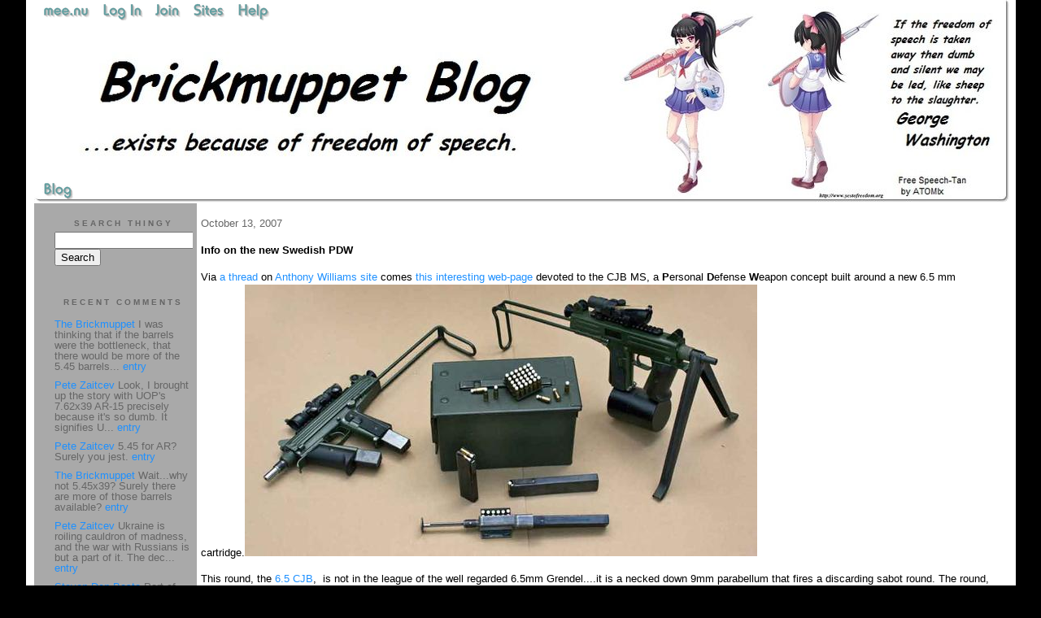

--- FILE ---
content_type: text/html;charset=utf-8
request_url: http://brickmuppet.mee.nu/weaponsnkit/archive/2007/10
body_size: 8454
content:
<!DOCTYPE HTML PUBLIC "-//W3C//DTD HTML 4.01 Transitional//EN"
"http://www.w3.org/TR/html4/loose.dtd">

<html><head>

<meta http-equiv="Content-Type" content="text/html; charset=utf-8">
<title>Brickmuppet Blog 2.0</title>

<link rel="stylesheet" href="/css/site.css" type="text/css">

<base href="http://brickmuppet.mee.nu/weaponsnkit/" target="_self">


<link rel="alternate" type="application/rss+xml" title="RSS" href="feed/rss">
<link rel="alternate" type="application/atom+xml" title="Atom" href="feed/atom">


<script language="JavaScript" src="https://scripts.mee.nu/util.js" type="text/javascript"></script>
<script language="JavaScript" src="https://scripts.mee.nu/mootools.js" type="text/javascript"></script>

</head>

<body onload="SetPageHeight()">
<div id="main">





































<div id="banner-ad">

<span style="float: left; text-align: left;">
<a href="https://mee.nu/advertise"><img src="https://mee.nu/images/animad15.gif" border="0" /></a>
</span>

<span style="float: right; text-align: right;">
<a href="http://mee.nu/"><img src="https://mee.nu/style/logo/mee.nu-cadetblue-sm.png" alt="mee.nu" border="0"></a>
</span>

</div>


<div id="banner-system">
<span style="float: left; text-align: left; top: 0px;">

<a href="https://mee.nu/"><img src="https://mee.nu/style/word/cadetblue/mee.nu.png" alt="mee.nu" border="0"></a>

<!--
<a href="http://mu.nu/"><img src="https://mee.nu/style/word/cadetblue/mu.nu.png" alt="mu.nu" border="0"></a>
-->


<a href="/login/"><img src="https://mee.nu/style/word/cadetblue/Log In.png" alt="Log In" border="0"></a>
<a href="https://mee.nu/register/"><img src="https://mee.nu/style/word/cadetblue/Join.png" alt="Join" border="0"></a>


<a href="https://mee.nu/sites/"><img src="https://mee.nu/style/word/cadetblue/Sites.png" alt="Sites" border="0"></a>
<a href="https://mee.nu/help/"><img src="https://mee.nu/style/word/cadetblue/Help.png" alt="Help" border="0"></a>

</span>

<span style="float: right; text-align: right;">



</span>
</div>

<a href="/">
<div id="banner-image">
</div>
</a>

<div id="banner-menu" style="font-size: 15px; overflow: hidden;">

<span style="float: left; text-align: left;">

<a href="/">
<img border="0" src="https://mee.nu/style/word/cadetblue/Blog.png" alt="Blog" />
</a>

<!--
<a href="/forum/">
<img border="0" src="https://mee.nu/style/word/cadetblue/Forum.png" alt="Forum" />
</a>
-->

</span>



</div>

<div id="contents">

<div id="content1"><div class="content">

<h2>October 13, 2007</h2><p />
<a name="aa127225"></a>

<!-- If you have category icons, you can enable them by uncommenting this code 
<img src="/icons/folder_Weapons n' Kit.gif"
         align="left" height="48" width="48"
         border="0" alt="Weapons n' Kit" title="Weapons n' Kit" />
-->

<div id="a127225"><b> Info on the new Swedish PDW</b><p />
<P>Via&nbsp;<A href="http://forums.delphiforums.com/autogun/messages/?msg=2889.1">a thread</A> on <A href="http://forums.delphiforums.com/autogun/messages/?msg=2889.1">Anthony Williams site</A> comes <A href="http://www.gotavapen.se/gota/cbj/cbj_syst.htm">this interesting web-page </A>devoted to the CJB MS, a <STRONG>P</STRONG>ersonal <STRONG>D</STRONG>efense <STRONG>W</STRONG>eapon concept built around a new 6.5 mm cartridge.<IMG alt="" src="http://brickmuppet.mee.nu/images/sweedishsupersmg.jpg" border=0></P>
<P>This round, the <A href="http://www.gotavapen.se/gota/cbj/cbj_crtg.htm">6.5 CJB</A>, &nbsp;is not in the league of the well regarded 6.5mm Grendel....it is a necked down 9mm parabellum that fires a discarding sabot round. The&nbsp;round, less sabot, is 4mm in caliber which does not tend to impress...especially given the issues that have been reported with the 5.56 NATO round. </P>
<P>The penetrator however, is made of tungsten and is quite long, giving very good sectional density. It also travels very fast (2723fps from a 7.9 inch barrel!) </P>
<P>More on this weapon <A href="http://securityarms.com/20010315/galleryfiles/2000/2018.htm">here at Security Arms </A>where it is mentioned that the new round generates around the same level of firing impulse as&nbsp;an average&nbsp;9mm round making the barrels swap option practical. (this display actually has a 9mm barrel mounted on the weapon! ) For some years this site had been all I'd been able to find about the CJB MS.</P>
<P>This weapon reportedly has better penetrating power than the 5.7mm FN and 4.6mm H&amp;K. It is also CLAIMED to have an <EM>effective</EM> range of 400 yards (if so, this is a truly impressive round to be fired from a 9mm sized weapon).</P>
<P>Ballistic gelatin pics are halfway down <A href="http://www.gotavapen.se/gota/cbj/cbj_crtg.htm">this page</A> and they do look impressive, though there is little data on, say, the MV or barrel length of the weapons that fired the respective rounds. I imagine this round will better than the 5.7 but might still&nbsp;have some stopping power issues. Nevertheless, the ease of modifying 9mm weapons to fire it and the ability to fire common as dirt 9mm ammo in the CBJ MS with a simple barrel swap* would seem to male this a really interesting military weapon with a lot of potential. </P>
<P>I wonder if "spoon-tip" ammo is Geneva legal?</P>
<P>The gun can accept a 100 round drum which seems unrelated to any of the high-cap mags on the market today. It will be interesting to see if it is reliable.It is very compact when mounted but the feed extension is likely to make storage in an ammo pouch awkward. Still, 100 rounds is good to have for suppression. </P>
<P>&nbsp;Keeping in mind that my tactical experience consists of crawling through a mock freighter twice....er....<SPAN style="FONT-SIZE: 8pt"><EM>and hundreds of hours of playing first person shooters</EM></SPAN>, I'd say make the foregrip collapsible so it could be holstered. This would be very close to what the Army and Marines need in a PDW. It could be carried by second line troops on the hip, keeping both hands free for their primary duties. This also makes it less likely that their gun will be in the hummer when they need it.</P>
<P>With&nbsp;its collapsible stock and&nbsp;the addition of a&nbsp;collapsible foregrip it would seem to me to be easier to aim and use than a pistol.&nbsp; As stated most 9mm pistols can be converted to fire this round so you have a common ammo for better logistics. The UZI style magazine in grip takes advantage of the "hand finds hand" principal for quick reloading and makes the weapon shorter too. I like the self cleaning action of the sabot, that's cute! <img src="http://smilies.mee.nu/light/15_yellow/icon_smile.gif" /></P>
<P>One final note.&nbsp;A splash of cold water&nbsp;seems in order&nbsp;given the very boosterish nature of the above linked website. This weapon and the round in particular, does seem to&nbsp;have considerable&nbsp;potential, but it is not a wonder weapon. All weapons are compromises and 4mm projectiles, even very long ones, should serve to give one pause at a time that 5.56 rounds are generating doubt. This weapon may well fill a crucial niche and it is certainly very interesting.&nbsp;&nbsp;At the same time it is important to remember how overhyped the<A href="http://airbornecombatengineer.typepad.com/airborne_combat_engineer/2007/03/for_those_advoc.html#more"> 5.7 FN was</A>. </P>
<P>Still, I think it bears testing at the very least. </P>  


<p class="posted">
Posted by: <a href="http://brickmuppet.mee.nu" rel="nofollow">The Brickmuppet</a> at
<a href="_info_on_the_new_swedish_pdw">06:48 PM</a>
| <a href="#" onClick="ShowHide('cc127225'); return false;">Comments (2)</a> 

| <a href="_info_on_the_new_swedish_pdw">Add Comment</a>
<br />
Post contains 656 words, total size 5 kb.
</p>   
<div id="cc127225" 

style="display:none">
<a name="c1"></a>
<div id="c1"><a href="_info_on_the_new_swedish_pdw#c1">1</a>
Why are there two magazines? Is that really the case? How can it feed from both?</div>
<p class="posted">
Posted by: <a href="http://chizumatic.mee.nu/" rel="nofollow">Steven Den Beste</a> at Sun Oct 14 01:09:30 2007 (+rSRq)</p><a name="c2"></a>
<div id="c2"><a href="_info_on_the_new_swedish_pdw#c2">2</a>
Yes, there are 2 magazines but only the one in the pistol grip feeds. The one in the foregrip is just conveniently located for quick magazine changes (drop the mag and grab the one from the foregrip in one quick ~4 inch motion motion).<br><br>Interestingly, at least one of the <a href="http://en.wikipedia.org/wiki/Special_Purpose_Individual_Weapon">SPIW</a> ideas had 2 magazines. The idea was to allow a tactical reload.&nbsp; As one emptied the other could be replaced at the first opportunity. (Most modern rifles don't allow the mag to be topped off while in the rifle.) This didn't pan out because of weight, complexity, bulk or AB&amp;C.<br> </div>
<p class="posted">
Posted by: <a href="http://brickmuppet.mee.nu" rel="nofollow">Ken Talton</a> at Sun Oct 14 01:33:25 2007 (73lWn)</p>
<p class="posted">
<a href="#" onclick="ShowHide('cc127225'); return false;">Hide Comments</a>
| <a href="_info_on_the_new_swedish_pdw">Add Comment
</a>
</p>   
</div>
</div>
<div class="pager">&lt;&lt; Page 1 of 1 <a href="http://brickmuppet.mee.nu/weaponsnkit/archive/2007/10?page=2">&gt;&gt;</a></div>
<div class="pageinfo">23kb generated in CPU 0.0613, elapsed 0.2042 seconds.<br/>
 68 queries taking 0.1942 seconds, 180 records returned.<br/>
Powered by Minx 1.1.6c-pink.</div>

</div></div>

<div id="sidebar1"><div class="sidebar">

<div class="applet">

<div class="applet-header">
<h2>Search Thingy</h2>
</div>

<div class="applet-content">
<form method="post" action="http://brickmuppet.mee.nu/">
<input type="hidden" name="form" value="form.search" />
<input type="hidden" name="site" value="[site.id]" />
<input name="search" size="20">
<br/>
<input value="Search" type="submit">
</form>
<br/>
</div>

<div class="applet-footer">
</div>

</div>
<div class="applet">

<div class="applet-header">
<h2>Recent Comments</h2>
</div>

<div class="applet-content">
<ul>

<li><a href="http://brickmuppet.mee.nu" rel="nofollow">The Brickmuppet</a>
I was thinking that if the barrels were the bottleneck, that there would be more of the 5.45 barrels... <a href="wait...">entry</a></li>

<li><a href="http://zaitcev.mee.nu/" rel="nofollow">Pete Zaitcev</a>
Look, I brought up the story with UOP's 7.62x39 AR-15 precisely because it's so dumb. It signifies U... <a href="wait...">entry</a></li>

<li><a href="http://zaitcev.mee.nu/" rel="nofollow">Pete Zaitcev</a>
5.45 for AR? Surely you jest. <a href="wait...">entry</a></li>

<li><a href="http://brickmuppet.mee.nu" rel="nofollow">The Brickmuppet</a>
Wait...why not 5.45x39? Surely there are more of those barrels available? <a href="wait...">entry</a></li>

<li><a href="http://zaitcev.mee.nu/" rel="nofollow">Pete Zaitcev</a>
Ukraine is roiling cauldron of madness, and the war with Russians is but a part of it.

	
The dec... <a href="wait...">entry</a></li>

<li><a href="http://chizumatic.mee.nu/" rel="nofollow">Steven Den Beste</a>
Part of the process of making plutonium bombs is breeding the plutonium. That takes a special reacto... <a href="thoughts_about_that_supposedly_underwhelming_blast">entry</a></li>

<li><a href="http://wonderduck.mu.nu" rel="nofollow">Wonderduck</a>
Give me a top-attack-profile guided missile any day.

Try to carry more than one.  Leastwise with ... <a href="not_really_effective_but_surprisingly_good_">entry</a></li>

<li><a href="http://chizumatic.mee.nu/" rel="nofollow">Steven Den Beste</a>
The Barrett Long Rifle has a similar capability. (It fires .50 BMG.) And it's in active use by Ameri... <a href="not_really_effective_but_surprisingly_good_">entry</a></li>

<li><a href="http://mauser.mee.nu/" rel="nofollow">Mauser</a>
Similar anti-materiel rifles are still being made, in that caliber and 20 mm.  The main one that com... <a href="not_really_effective_but_surprisingly_good_">entry</a></li>

<li><a href="http://avatar.mee.nu" rel="nofollow">Avatar_exADV</a>
I don't know that I'd want to take the old MN 91/30 out against a tank, even if it is theoretically ... <a href="not_really_effective_but_surprisingly_good_">entry</a></li>
 
</ul>
</div>

<div class="applet-footer">
</div>

</div>
<div class="applet">

<div class="applet-header">
<h2>Categories</h2>
</div>

<div class="applet-content">
<ul>

<li><a href="/ageekstrollsthroughjapan.">A Geek Strolls Through Japan. </a> (95)</li>

<li><a href="/actuallyitisrocketscience.">Actually, it IS rocket science...</a> (113)</li>

<li><a href="/adventuresinscience">Adventures in Science</a> (223)</li>

<li><a href="/alternateenergy">Alternate Energy</a> (21)</li>

<li><a href="/beprepared">Be Prepared</a> (17)</li>

<li><a href="/bitterlonelygeekrants">Bitter Lonely Geek Rants</a> (8)</li>

<li><a href="/blogmatters">Blogmatters</a> (175)</li>

<li><a href="/brickmuppetbanality">Brickmuppet Banality</a> (339)</li>

<li><a href="/catastrophy">Catasptrophe </a> (99)</li>

<li><a href="/civilwarscoldwarmandhot">Civil Wars: Cold, Warm, and Hot</a> (12)</li>

<li><a href="/eww">Eww...</a> (51)</li>

<li><a href="/fanboyrecidivism">Fanboy Recidivism</a> (769)</li>

<li><a href="/futurism">Futurism</a> (18)</li>

<li><a href="/category">Hmmmmm...</a> (56)</li>

<li><a href="/honor">Honor</a> (49)</li>

<li><a href="/humanrights">Human Rights</a> (78)</li>

<li><a href="/idiocy">Idiocy</a> (403)</li>

<li><a href="/keeewel">Keeewel</a> (28)</li>

<li><a href="/linkyluv">Linky Luv</a> (161)</li>

<li><a href="/maritimematters">Maritime Matters</a> (43)</li>

<li><a href="/obituaries">Obituaries</a> (69)</li>

<li><a href="/parsonswannabees">Parsons Wannabees</a> (9)</li>

<li><a href="/politics">Politics</a> (351)</li>

<li><a href="/strategytacticsweaponsandkit">Strategy, Tactics, Weapons and Kit</a> (125)</li>

<li><a href="/talentedpeopleswork">Talented Peoples Work</a> (13)</li>

<li><a href="/terrible">Terrible!</a> (39)</li>

<li><a href="/thislongwar">This Long War</a> (93)</li>

<li><a href="/weaponsnkit">Weapons n' Kit</a> (53)</li>

<li><a href="/weird">Weird</a> (41)</li>

</ul>
</div>

<div class="applet-footer">
</div>

</div>
<div class="applet">

<div class="applet-header">
<h2>Archives</h2>
</div>

<div class="applet-content">
<ul>

<li><a href="/weaponsnkit/archive/2020/2">February 2020</a> (1)</li>

<li><a href="/weaponsnkit/archive/2019/10">October 2019</a> (1)</li>

<li><a href="/weaponsnkit/archive/2016/1">January 2016</a> (1)</li>

<li><a href="/weaponsnkit/archive/2014/10">October 2014</a> (1)</li>

<li><a href="/weaponsnkit/archive/2013/4">April 2013</a> (1)</li>

<li><a href="/weaponsnkit/archive/2012/3">March 2012</a> (1)</li>

<li><a href="/weaponsnkit/archive/2011/2">February 2011</a> (1)</li>

<li><a href="/weaponsnkit/archive/2009/8">August 2009</a> (1)</li>

<li><a href="/weaponsnkit/archive/2009/7">July 2009</a> (2)</li>

<li><a href="/weaponsnkit/archive/2009/6">June 2009</a> (1)</li>

<li><a href="/weaponsnkit/archive/2009/5">May 2009</a> (1)</li>

<li><a href="/weaponsnkit/archive/2009/3">March 2009</a> (2)</li>

<li><a href="/weaponsnkit/archive/2009/2">February 2009</a> (1)</li>

<li><a href="/weaponsnkit/archive/2009/1">January 2009</a> (1)</li>

<li><a href="/weaponsnkit/archive/2008/11">November 2008</a> (1)</li>

<li><a href="/weaponsnkit/archive/2008/9">September 2008</a> (2)</li>

<li><a href="/weaponsnkit/archive/2008/7">July 2008</a> (4)</li>

<li><a href="/weaponsnkit/archive/2008/6">June 2008</a> (3)</li>

<li><a href="/weaponsnkit/archive/2008/5">May 2008</a> (3)</li>

<li><a href="/weaponsnkit/archive/2008/4">April 2008</a> (3)</li>

<li><a href="/weaponsnkit/archive/2008/3">March 2008</a> (1)</li>

<li><a href="/weaponsnkit/archive/2008/2">February 2008</a> (3)</li>

<li><a href="/weaponsnkit/archive/2007/12">December 2007</a> (1)</li>

<li><a href="/weaponsnkit/archive/2007/11">November 2007</a> (1)</li>

<li><a href="/weaponsnkit/archive/2007/10">October 2007</a> (1)</li>

<li><a href="/weaponsnkit/archive/2007/9">September 2007</a> (1)</li>

<li><a href="/weaponsnkit/archive/2007/8">August 2007</a> (1)</li>

<li><a href="/weaponsnkit/archive/2007/7">July 2007</a> (3)</li>

<li><a href="/weaponsnkit/archive/2007/6">June 2007</a> (6)</li>

</ul>
</div>

<div class="applet-footer">
</div>

</div>

<!-- Edit the following line to create your own blogroll entries. -->
<a href="http://www.hobbyspace.com/nucleus/index.php">Hobby Space</a>  News of the commercial space industry <br />
<a href="http://riofriospacetime.blogspot.com/">A Babe In The Universe</a> Rather Eclectic Cosmology<br />
<a href="http://www.astronautix.com/">Encyclopedia Astronautica</a> Superb spacecraft resource<br />
<a href="http://up-ship.com/blog/"> The Unwanted Blog <a/> Scott Lowther blogs about forgotten aerospace projects and sells amazingly informative articles on the same. Also, there are cats. <br/>
<a href="http://transterrestrial.com/">Transterrestrial Musings</a> Commentary on Infinity...and beyond!<br />
<a href="http://www.colonyworlds.com/">Colony Worlds</a>Space colonization news! <br />
<a href="http://www.alternative-energy-news.info/">The Alternate Energy Blog</a> It's a blog about alternate energy (DUH!)<br />
<a href="http://nextbigfuture.com/">Next Big Future</a> Brian Wang: Tracking our progress to the FUTURE.<br/>
<a href="http://nucleargreen.blogspot.com/"> Nuclear Green</a> Charles Barton, who seems to be either a cool curmudgeon, or a rational hippy, talks about energy policy and the terrible environmental consequences of not going nuclear<br/>
<a href="http://thoriumenergy.blogspot.com/">Energy From Thorium</a> Focuses on the merits of thorium cycle nuclear reactors<br />
<a href="http://wizbangblog.com/">WizBang</a> Current events commentary...with a wiz and a bang<br />
<a href="http://gatesofvienna.blogspot.com/"> The Gates of Vienna</a> Tenaciously studying a very old war <br />
<a href="http://theanchoressonline.com/">The Anchoress</a> insightful blogging, presumably from the catacombs<br/>
<a href="http://www.murdoconline.net/">Murdoc Online</a>"Howling Mad Murdoc" has a millblog...golly!<br />
<a href="http://eaglespeak.blogspot.com/">Eaglespeak</a>Maritime security matters<br />
<a href="http://cdrsalamander.blogspot.com/"> Commander Salamander</a> Fullbore blackshoe blogging!<br/>
<a href="http://pajamasmedia.com/richardfernandez//"> Belmont Club</a> Richard Fernandez blogs on current events<br />
<a href="http://baldilocks-talking.blogspot.ru/">Baldilocks</a>Understated and interesting blog on current events<br />
<a href="http://www.thedissidentfrogman.com/dacha/index.html">The Dissident Frogman</a> French bi-lingual current events blog<br />
<a href="http://themoderatevoice.com/">The "Moderate" Voice</a>I don't think that word means what they think it does....but this lefty blog is a worthy read nonetheless.<br />
<a href="http://www.yourish.com/">Meryl Yourish</a> News, Jews and Meryls' Views<br />
<a href="http://classicalvalues.com/">Classical Values</a> Eric Scheie blogs about the culture war and its incompatibility with our republic. <br />
<a href="http://www.jerrypournelle.com/">Jerry Pournell: Chaos Manor</a>One of Science fictions greats blogs on futurism, current events, technology and wisdom<br />
<a href="http://www.adistantsoil.com">A Distant Soil</a> The website of Colleen Dorans' superb fantasy comic, includes a blog focused on the comic industry, creator issues and human rights. <br /> <a href="http://www.scifiwright.com/"> John C. Wright<br/> </a> The Sci-Fi/ Fantasy writer muses on a wide range of topics.<br/>
<a href="http://www.comicscreatorsguild.co.uk/nowreadthis/">Now Read This!</a> The founder of the UK Comics Creators Guild blogs on comics past and present.<br /> <a href="http://egyptoid.blogspot.com/">The Rambling Rebuilder</a> Charity, relief work, roleplaying games<br />
<a href="http://punchyninja.livejournal.com/">Rats Nest</a>The Art and rantings of Vince Riley<br />
<a href="http://www.thefifthbranch.com/gorilladaze/">Gorilla Daze</a> Allan Harvey, UK based cartoonist and comics historian has a comicophillic blog!<br />
<a href="http://pulpjunkie.livejournal.com/">Pulpjunkie</a> Tim Driscoll reviews old movies, silents and talkies, classics and clunkers.<br />
<a href="http://suburbanbanshee.wordpress.com/">Suburban Banshee</a> Just like a suburban Leprechaun....but taller, more dangerous and a certified genius.<br />
<a href="http://satharn.livejournal.com/">Satharn's Musings Through Time</a>The Crazy Catlady of The Barony of Tir Ysgithr<br />
<a href="http://ani-nouto.animeblogger.net/"> ã‚¢ãƒ‹ãƒ»ãƒŽãƒ¼ãƒˆ(Ani-Nouto)</a> Thoughtful, curmudgeonly, otakuism that pulls no punches and suffers no fools.<br/>
<a href="http://chizumatic.mee.nu/"> Chizumatic</a> Stephen Den  Beste analyzes anime...with a microscope, a slide rule and a tricorder.  <br />
<a href="http://wonderduck.mu.nu/">Wonderduck</a> Anime, Formula One Racing, Sad Girls in Snow...Duck Triumphalism<br />
<a href="http://www.beta-waffle.com/blog/"> Beta Waffle</a> What will likely be the most thoroughly tested waffle evah!<br/>
<a href="http://shuffly.net/zoop/"> Zoopraxiscope Too</a> In this thrilling sequel to Zoopraxiscope, Don, Middle American Man of Mystery, keeps tabs on anime, orchids, and absurdities.<br />
<a href="http://bridgebunnies.com/">Mahou Meido Meganekko</a>Ubu blogs on Anime, computer games and other non-vital interests <br />
<a href="http://www.shamusyoung.com/twentysidedtale/">Twentysided</a> More geekery than you can shake a stick at<br />
<a href="http://mauser.mee.nu/"> Shoplifting in the Marketplace of Ideas </a> Sounds like Plaigarism...but isn't <br/>
<a href="https://ai.mee.nu/">Ambient Irony</a>All Meenuvians Praise the lathe of the maker! Hail Pixy!! <br />














<div class="applet">

<div class="applet-header">
<h2>Monthly Traffic</h2>
</div>

<div class="applet-content">

<ul>
<li>Pages: 113646</li>
<li>Files: 45270</li>
<li>Bytes: 41.0G</li>
<li>CPU Time: 191:19</li>
<li>Queries: 5781235</li>
</ul>

</div>

<div class="applet-header">
<h2>Content</h2>
</div>

<div class="applet-content">
<ul>

<li>Posts: 5327</li>

<li>Comments: 9589</li>

</ul>
</div>

<div class="applet-footer">
</div>

</div>
<div class="applet">

<div class="applet-header">
<h2>Feeds</h2>
</div>

<div class="applet-content">
<br/>
<center>
<a href="/feed/rss"><img src="https://mee.nu/style/rss20.gif" alt="RSS 2.0" border="0" /></a>
<a href="/feed/atom"><img src="https://mee.nu/style/atom10.gif" alt="Atom 1.0" border="0" /></a>
</center>
<br/>
</div>

<div class="applet-footer">
</div>

</div>

</div></div>

</div>

<div style="clear: both;">&nbsp;</div>

</div>

</body>

<link rel="stylesheet" href="https://scripts.mee.nu/slimbox/css/slimbox.css" type="text/css" media="screen" />
<script type="text/javascript" src="https://scripts.mee.nu/slimbox/js/slimbox.js"></script>

</html>